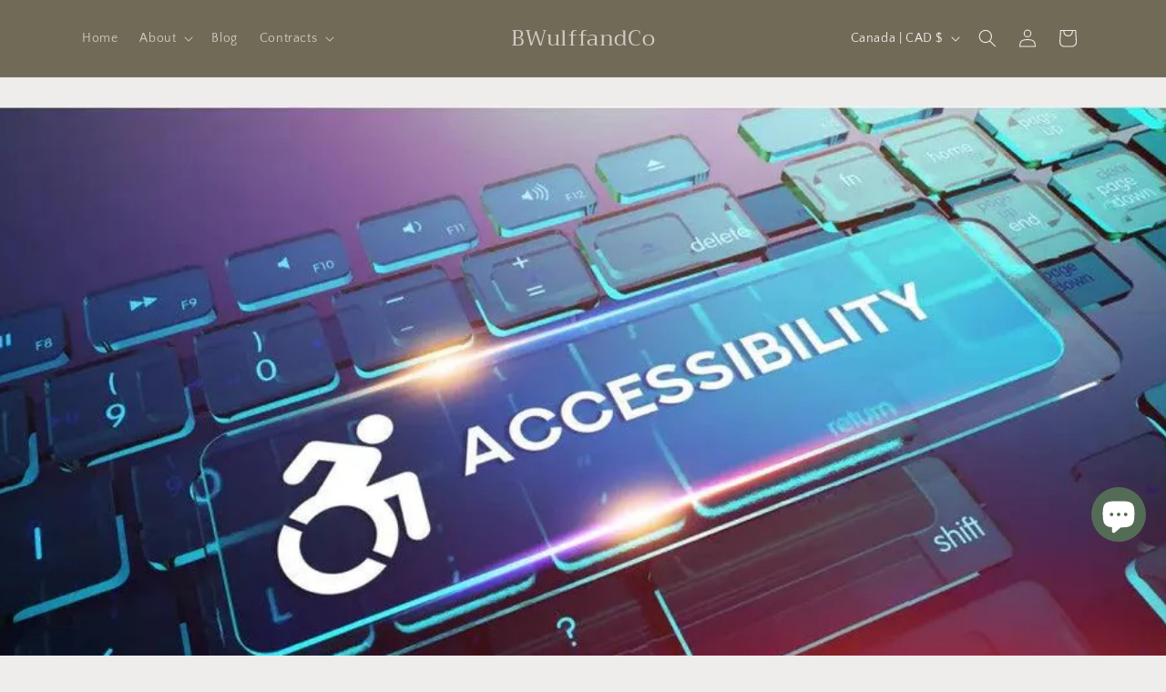

--- FILE ---
content_type: text/css
request_url: https://cdn.shopify.com/extensions/019a1689-e016-7e07-b0fe-bf57a6cbf962/facebook-comments-18/assets/facebook-comments.css
body_size: -541
content:
facebook-comments{
  display: block;
  max-width: 120rem;
  margin: 0 auto;
}

@media screen and (min-width: 750px){
  facebook-comments {
    padding: 0 5rem;
  }
}

@media screen and (max-width: 750px){
  facebook-comments {
    padding: 0 1rem;
  }
}

#foxercommentsblock
{
  display: block;
  margin-top: 10px;
}
#foxercommentsblock span
{
  display: block;
  margin: 0 auto;
}

.fb-comments span,
.fb-comments span iframe
{
  width: 100% !important;
}

--- FILE ---
content_type: text/javascript
request_url: https://cdn.shopify.com/extensions/019a1689-e016-7e07-b0fe-bf57a6cbf962/facebook-comments-18/assets/facebook-comments.js
body_size: -410
content:
class FacebookComments extends HTMLElement {
  constructor() {
    super();
  }

  connectedCallback() {
    if(typeof FB != 'undefined')
    {
      if(typeof document.getElementById("facebook-jssdk") != 'undefined' && document.getElementById("facebook-jssdk") != null){
        var elementToDelete = document.getElementById("facebook-jssdk");
        elementToDelete.parentNode.removeChild(elementToDelete);
      }
      
      if(typeof document.getElementById("fb-root") != 'undefined' && document.getElementById("fb-root") != null){
        var elementToDelete = document.getElementById("fb-root");
        elementToDelete.parentNode.removeChild(elementToDelete);
      }

      if(typeof document.getElementsByClassName('fb-share-button') != 'undefined'){
        var allFbShareButtons = document.getElementsByClassName('fb-share-button');
        for (var i = 0, len = allFbShareButtons.length | 0; i < len; i = i + 1 | 0) {
          allFbShareButtons[i].parentNode.removeChild(allFbShareButtons[i]);
        }
      }

      FB = null;
    }
  }

  disconnectedCallback() {

  }
}

customElements.define('facebook-comments', FacebookComments);